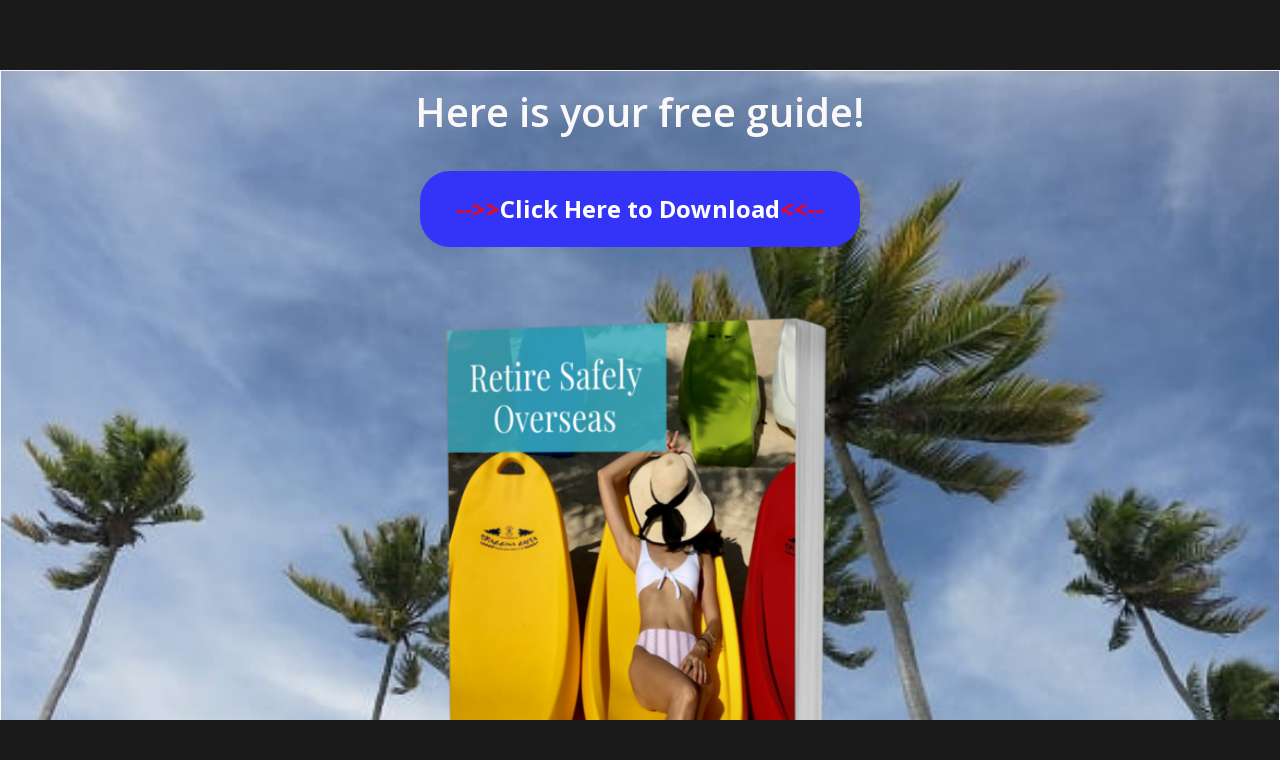

--- FILE ---
content_type: text/html; charset=UTF-8
request_url: https://vagabondbuddha.com/safely-overseas/download/?doing_wp_cron=1718616890.3233480453491210937500
body_size: 13131
content:
<!DOCTYPE html>
<!--[if IE 7]>
<html class="ie ie7" lang="en-US">
<![endif]-->
<!--[if IE 8]>
<html class="ie ie8" lang="en-US">
<![endif]-->
<!--[if !(IE 7) | !(IE 8)  ]><!-->
<html lang="en-US"class="tcb">
<!--<![endif]-->
<head>
		<meta charset="UTF-8"/>
				
			<meta name="viewport" content="width=device-width, initial-scale=1.0"/>

	<style type="text/css" id="tcb-style-base-page-58846"  onLoad="typeof window.lightspeedOptimizeStylesheet === 'function' && window.lightspeedOptimizeStylesheet()" class="tcb-lightspeed-style">.thrv-page-section{position: relative;box-sizing: border-box !important;}.thrv-page-section .tve-page-section-out{position: absolute;width: 100%;height: 100%;left: 0px;top: 0px;box-sizing: border-box;transition: box-shadow 0.5s;overflow: hidden;}.thrv-page-section .tve-page-section-in{box-sizing: border-box;margin-right: auto;margin-left: auto;position: relative;z-index: 1;min-height: 40px;}.tve-page-section-in > .thrv_wrapper:first-child{margin-top: 0px;}.tve-page-section-in > .thrv_wrapper:last-child{margin-bottom: 0px;}.tcb-icon{display: inline-block;width: 1em;height: 1em;line-height: 1em;vertical-align: middle;stroke-width: 0;stroke: currentcolor;fill: currentcolor;box-sizing: content-box;transform: rotate(var(--tcb-icon-rotation-angle,0deg));}svg.tcb-icon path:not([fill="none"]){transition: none;fill: inherit !important;stroke: inherit !important;}.thrv_icon{text-align: center;}.thrv-button{max-width: 100%;margin-left: auto;margin-right: auto;display: table !important;}.thrv-button.thrv_wrapper{padding: 0px;}a.tcb-button-link{background-color: rgb(26,188,156);padding: 12px 15px;font-size: 18px;box-sizing: border-box;display: inline-flex;align-items: center;overflow: hidden;width: 100%;text-align: center;line-height: 1.2em;}a.tcb-button-link:hover{background-color: rgb(21,162,136);}.thrv-button a.tcb-button-link{color: rgb(255,255,255);text-decoration: none !important;}a.tcb-button-link > span::before{position: absolute;content: "";display: none;top: -100px;bottom: -100px;width: 1px;left: 10px;background-color: rgb(0,121,0);}span.tcb-button-texts{color: inherit;display: block;flex: 1 1 0%;position: relative;}span.tcb-button-texts > span{display: block;padding: 0px;}span.tcb-button-icon{display: none;font-size: 1em;line-height: 0;position: relative;color: inherit;}span.tcb-button-icon .tcb-icon{height: 1em;}.tve_image_caption{position: relative;}.tve_image_caption:not(.tcb-mm-image.tve-tab-image){height: auto !important;}.tve_image_caption .tve_image{max-width: 100%;width: 100%;}.tcb-style-wrap strong{font-weight: var(--g-bold-weight,bold);}.thrv_text_element{overflow-wrap: break-word;}.notifications-content-wrapper.tcb-permanently-hidden{display: none !important;}.tcb-permanently-hidden{display: none !important;}.tar-disabled{cursor: default;opacity: 0.4;pointer-events: none;}html{text-rendering: auto !important;}html body{text-rendering: auto !important;}body.tve_lp::before{content: none;}.thrv_wrapper{margin-top: 20px;margin-bottom: 20px;padding: 1px;}.thrv_wrapper div{box-sizing: content-box;}.thrv_wrapper.thrv_text_element,.thrv_wrapper.thrv-page-section{margin: 0px;}.tve_image{border-radius: 0px;box-shadow: none;}div .tve_image_caption{padding: 0px;max-width: 100% !important;box-sizing: border-box !important;}.tve_image_caption .tve_image_frame{display: block;max-width: 100%;position: relative;overflow: hidden;}.tve_image_caption .tve_image{display: block;padding: 0px;height: auto;}.thrv_icon{line-height: 0;}.thrv_icon.thrv_wrapper{margin-left: auto;margin-right: auto;padding: 0px;}:not(#_s):not(#_s) .tcb-conditional-display-placeholder{min-height: var(--tcb-container-height-d,100px) !important;position: relative;}:not(#_s):not(#_s) .tcb-conditional-display-placeholder.thrv-page-section{box-sizing: border-box;margin: 0px;}:not(#_s):not(#_s) .tcb-conditional-display-placeholder.thrv-content-box{box-sizing: border-box;}:not(#_s):not(#_s) .tcb-conditional-display-placeholder .tve-page-section-out,:not(#_s):not(#_s) .tcb-conditional-display-placeholder .tve-content-box-background{box-sizing: border-box;position: absolute;width: 100%;height: 100%;left: 0px;top: 0px;overflow: hidden;}@media (max-width: 1023px){:not(#_s):not(#_s) .tcb-conditional-display-placeholder{min-height: var(--tcb-container-height-t) !important;}}@media (max-width: 767px){html{overflow-x: hidden !important;}html,body{max-width: 100vw !important;}body:not(.tcb_show_all_hidden) .tcb-mobile-hidden{display: none !important;}:not(#_s):not(#_s) .tcb-conditional-display-placeholder{min-height: var(--tcb-container-height-m) !important;}}@media screen and (max-device-width: 480px){body{text-size-adjust: none;}}</style>		<script type="text/javascript">
			window.flatStyles = window.flatStyles || ''

			window.lightspeedOptimizeStylesheet = function () {
				const currentStylesheet = document.querySelector( '.tcb-lightspeed-style:not([data-ls-optimized])' )

				if ( currentStylesheet ) {
					try {
						if ( currentStylesheet.sheet && currentStylesheet.sheet.cssRules ) {
							if ( window.flatStyles ) {
								if ( this.optimizing ) {
									setTimeout( window.lightspeedOptimizeStylesheet.bind( this ), 24 )
								} else {
									this.optimizing = true;

									let rulesIndex = 0;

									while ( rulesIndex < currentStylesheet.sheet.cssRules.length ) {
										const rule = currentStylesheet.sheet.cssRules[ rulesIndex ]
										/* remove rules that already exist in the page */
										if ( rule.type === CSSRule.STYLE_RULE && window.flatStyles.includes( `${rule.selectorText}{` ) ) {
											currentStylesheet.sheet.deleteRule( rulesIndex )
										} else {
											rulesIndex ++
										}
									}
									/* optimize, mark it such, move to the next file, append the styles we have until now */
									currentStylesheet.setAttribute( 'data-ls-optimized', '1' )

									window.flatStyles += currentStylesheet.innerHTML

									this.optimizing = false
								}
							} else {
								window.flatStyles = currentStylesheet.innerHTML
								currentStylesheet.setAttribute( 'data-ls-optimized', '1' )
							}
						}
					} catch ( error ) {
						console.warn( error )
					}

					if ( currentStylesheet.parentElement.tagName !== 'HEAD' ) {
						/* always make sure that those styles end up in the head */
						const stylesheetID = currentStylesheet.id;
						/**
						 * make sure that there is only one copy of the css
						 * e.g display CSS
						 */
						if ( ( ! stylesheetID || ( stylesheetID && ! document.querySelector( `head #${stylesheetID}` ) ) ) ) {
							document.head.prepend( currentStylesheet )
						} else {
							currentStylesheet.remove();
						}
					}
				}
			}

			window.lightspeedOptimizeFlat = function ( styleSheetElement ) {
				if ( document.querySelectorAll( 'link[href*="thrive_flat.css"]' ).length > 1 ) {
					/* disable this flat if we already have one */
					styleSheetElement.setAttribute( 'disabled', true )
				} else {
					/* if this is the first one, make sure he's in head */
					if ( styleSheetElement.parentElement.tagName !== 'HEAD' ) {
						document.head.append( styleSheetElement )
					}
				}
			}
		</script>
		<script>(function(html){html.className = html.className.replace(/\bno-js\b/,'js')})(document.documentElement);</script>
<meta name='robots' content='index, follow, max-image-preview:large, max-snippet:-1, max-video-preview:-1' />
<script id="cookieyes" type="text/javascript" src="https://cdn-cookieyes.com/client_data/83e378679df59fd3e0c43798/script.js"></script>
	<!-- This site is optimized with the Yoast SEO plugin v26.7 - https://yoast.com/wordpress/plugins/seo/ -->
	<title>Retire Safely Overseas Download - Vagabond Buddha</title>
	<link rel="canonical" href="https://vagabondbuddha.com/safely-overseas/download/" />
	<meta property="og:locale" content="en_US" />
	<meta property="og:type" content="article" />
	<meta property="og:title" content="Retire Safely Overseas Download - Vagabond Buddha" />
	<meta property="og:url" content="https://vagabondbuddha.com/safely-overseas/download/" />
	<meta property="og:site_name" content="Vagabond Buddha" />
	<meta property="article:modified_time" content="2025-02-13T16:07:54+00:00" />
	<meta property="og:image" content="https://vagabondbuddha.com/wp-content/uploads/2023/07/cover3d-1241086-2-1.png" />
	<meta name="twitter:card" content="summary_large_image" />
	<script type="application/ld+json" class="yoast-schema-graph">{"@context":"https://schema.org","@graph":[{"@type":"WebPage","@id":"https://vagabondbuddha.com/safely-overseas/download/","url":"https://vagabondbuddha.com/safely-overseas/download/","name":"Retire Safely Overseas Download - Vagabond Buddha","isPartOf":{"@id":"https://vagabondbuddha.com/#website"},"primaryImageOfPage":{"@id":"https://vagabondbuddha.com/safely-overseas/download/#primaryimage"},"image":{"@id":"https://vagabondbuddha.com/safely-overseas/download/#primaryimage"},"thumbnailUrl":"https://vagabondbuddha.com/wp-content/uploads/2023/07/cover3d-1241086-2-1.png","datePublished":"2023-07-11T22:43:49+00:00","dateModified":"2025-02-13T16:07:54+00:00","breadcrumb":{"@id":"https://vagabondbuddha.com/safely-overseas/download/#breadcrumb"},"inLanguage":"en-US","potentialAction":[{"@type":"ReadAction","target":["https://vagabondbuddha.com/safely-overseas/download/"]}]},{"@type":"ImageObject","inLanguage":"en-US","@id":"https://vagabondbuddha.com/safely-overseas/download/#primaryimage","url":"https://vagabondbuddha.com/wp-content/uploads/2023/07/cover3d-1241086-2-1.png","contentUrl":"https://vagabondbuddha.com/wp-content/uploads/2023/07/cover3d-1241086-2-1.png","width":456,"height":600},{"@type":"BreadcrumbList","@id":"https://vagabondbuddha.com/safely-overseas/download/#breadcrumb","itemListElement":[{"@type":"ListItem","position":1,"name":"Home","item":"https://vagabondbuddha.com/"},{"@type":"ListItem","position":2,"name":"safely overseas","item":"https://vagabondbuddha.com/safely-overseas/"},{"@type":"ListItem","position":3,"name":"Retire Safely Overseas Download"}]},{"@type":"WebSite","@id":"https://vagabondbuddha.com/#website","url":"https://vagabondbuddha.com/","name":"Vagabond Buddha","description":"Wander the planet being healthy, wealthy, and wise","potentialAction":[{"@type":"SearchAction","target":{"@type":"EntryPoint","urlTemplate":"https://vagabondbuddha.com/?s={search_term_string}"},"query-input":{"@type":"PropertyValueSpecification","valueRequired":true,"valueName":"search_term_string"}}],"inLanguage":"en-US"}]}</script>
	<!-- / Yoast SEO plugin. -->


<link rel='dns-prefetch' href='//js.stripe.com' />
<link rel='dns-prefetch' href='//stats.wp.com' />
<link rel='dns-prefetch' href='//www.googletagmanager.com' />
<link rel='preconnect' href='//c0.wp.com' />
<link rel="alternate" type="application/rss+xml" title="Vagabond Buddha &raquo; Feed" href="https://vagabondbuddha.com/feed/" />
<link rel="alternate" type="application/rss+xml" title="Vagabond Buddha &raquo; Comments Feed" href="https://vagabondbuddha.com/comments/feed/" />
<link rel="alternate" title="oEmbed (JSON)" type="application/json+oembed" href="https://vagabondbuddha.com/wp-json/oembed/1.0/embed?url=https%3A%2F%2Fvagabondbuddha.com%2Fsafely-overseas%2Fdownload%2F" />
<link rel="alternate" title="oEmbed (XML)" type="text/xml+oembed" href="https://vagabondbuddha.com/wp-json/oembed/1.0/embed?url=https%3A%2F%2Fvagabondbuddha.com%2Fsafely-overseas%2Fdownload%2F&#038;format=xml" />



<link rel='stylesheet' id='twentysixteen-jetpack-css' href='https://c0.wp.com/p/jetpack/15.4/modules/theme-tools/compat/twentysixteen.css' media='all' />
<style id='wp-emoji-styles-inline-css'>

	img.wp-smiley, img.emoji {
		display: inline !important;
		border: none !important;
		box-shadow: none !important;
		height: 1em !important;
		width: 1em !important;
		margin: 0 0.07em !important;
		vertical-align: -0.1em !important;
		background: none !important;
		padding: 0 !important;
	}
/*# sourceURL=wp-emoji-styles-inline-css */
</style>
<link rel='stylesheet' id='wp-block-library-css' href='https://c0.wp.com/c/6.9/wp-includes/css/dist/block-library/style.min.css' media='all' />


<link rel='stylesheet' id='edd-blocks-css' href='https://vagabondbuddha.com/wp-content/plugins/easy-digital-downloads-pro/includes/blocks/assets/css/edd-blocks.css?ver=3.6.3' media='all' />
<link rel='stylesheet' id='wpautoterms_css-css' href='https://vagabondbuddha.com/wp-content/plugins/auto-terms-of-service-and-privacy-policy/css/wpautoterms.css?ver=6.9' media='all' />
<link rel='stylesheet' id='contact-form-7-css' href='https://vagabondbuddha.com/wp-content/plugins/contact-form-7/includes/css/styles.css?ver=6.1.4' media='all' />
<link rel='stylesheet' id='tve-ult-main-frame-css-css' href='https://vagabondbuddha.com/wp-content/plugins/thrive-ultimatum/tcb-bridge/assets/css/placeholders.css?ver=10.8.5' media='all' />
<link rel='stylesheet' id='edd-styles-css' href='https://vagabondbuddha.com/wp-content/plugins/easy-digital-downloads-pro/assets/build/css/frontend/edd.min.css?ver=3.6.3' media='all' />
<link rel='stylesheet' id='hide-admin-bar-based-on-user-roles-css' href='https://vagabondbuddha.com/wp-content/plugins/hide-admin-bar-based-on-user-roles/public/css/hide-admin-bar-based-on-user-roles-public.css?ver=7.0.2' media='all' />
<link rel='stylesheet' id='twentysixteen-fonts-css' href='https://vagabondbuddha.com/wp-content/themes/twentysixteen/fonts/merriweather-plus-montserrat-plus-inconsolata.css?ver=20230328' media='all' />
<link rel='stylesheet' id='genericons-css' href='https://c0.wp.com/p/jetpack/15.4/_inc/genericons/genericons/genericons.css' media='all' />
<link rel='stylesheet' id='twentysixteen-style-css' href='https://vagabondbuddha.com/wp-content/themes/twentysixteen/style.css?ver=20250715' media='all' />
<link rel='stylesheet' id='twentysixteen-block-style-css' href='https://vagabondbuddha.com/wp-content/themes/twentysixteen/css/blocks.css?ver=20240817' media='all' />
<script src="https://c0.wp.com/c/6.9/wp-includes/js/jquery/jquery.min.js" id="jquery-core-js"></script>
<script src="https://c0.wp.com/c/6.9/wp-includes/js/jquery/jquery-migrate.min.js" id="jquery-migrate-js"></script>
<script src="https://c0.wp.com/c/6.9/wp-includes/js/dist/dom-ready.min.js" id="wp-dom-ready-js"></script>
<script src="https://vagabondbuddha.com/wp-content/plugins/auto-terms-of-service-and-privacy-policy/js/base.js?ver=3.0.4" id="wpautoterms_base-js"></script>
<script src="https://c0.wp.com/c/6.9/wp-includes/js/dist/hooks.min.js" id="wp-hooks-js"></script>
<script src="https://c0.wp.com/c/6.9/wp-includes/js/dist/i18n.min.js" id="wp-i18n-js"></script>
<script id="wp-i18n-js-after">
wp.i18n.setLocaleData( { 'text direction\u0004ltr': [ 'ltr' ] } );
//# sourceURL=wp-i18n-js-after
</script>
<script src="https://c0.wp.com/c/6.9/wp-includes/js/jquery/ui/core.min.js" id="jquery-ui-core-js"></script>
<script src="https://c0.wp.com/c/6.9/wp-includes/js/jquery/ui/menu.min.js" id="jquery-ui-menu-js"></script>
<script src="https://c0.wp.com/c/6.9/wp-includes/js/dist/a11y.min.js" id="wp-a11y-js"></script>
<script src="https://c0.wp.com/c/6.9/wp-includes/js/jquery/ui/autocomplete.min.js" id="jquery-ui-autocomplete-js"></script>
<script src="https://c0.wp.com/c/6.9/wp-includes/js/imagesloaded.min.js" id="imagesloaded-js"></script>
<script src="https://c0.wp.com/c/6.9/wp-includes/js/masonry.min.js" id="masonry-js"></script>
<script src="https://c0.wp.com/c/6.9/wp-includes/js/jquery/jquery.masonry.min.js" id="jquery-masonry-js"></script>
<script id="tve_frontend-js-extra">
var tve_frontend_options = {"ajaxurl":"https://vagabondbuddha.com/wp-admin/admin-ajax.php","is_editor_page":"","page_events":[],"is_single":"1","social_fb_app_id":"","dash_url":"https://vagabondbuddha.com/wp-content/plugins/thrive-visual-editor/thrive-dashboard","queried_object":{"ID":58846,"post_author":"1"},"query_vars":{"page":"","pagename":"safely-overseas/download"},"$_POST":[],"translations":{"Copy":"Copy","empty_username":"ERROR: The username field is empty.","empty_password":"ERROR: The password field is empty.","empty_login":"ERROR: Enter a username or email address.","min_chars":"At least %s characters are needed","no_headings":"No headings found","registration_err":{"required_field":"\u003Cstrong\u003EError\u003C/strong\u003E: This field is required","required_email":"\u003Cstrong\u003EError\u003C/strong\u003E: Please type your email address","invalid_email":"\u003Cstrong\u003EError\u003C/strong\u003E: The email address isn&#8217;t correct","passwordmismatch":"\u003Cstrong\u003EError\u003C/strong\u003E: Password mismatch"}},"routes":{"posts":"https://vagabondbuddha.com/wp-json/tcb/v1/posts","video_reporting":"https://vagabondbuddha.com/wp-json/tcb/v1/video-reporting"},"nonce":"231a6906f5","allow_video_src":"","google_client_id":null,"google_api_key":null,"facebook_app_id":null,"lead_generation_custom_tag_apis":["activecampaign","aweber","convertkit","drip","klicktipp","mailchimp","sendlane","zapier"],"post_request_data":[],"user_profile_nonce":"d157789710","ip":"3.145.120.162","current_user":[],"post_id":"58846","post_title":"Retire Safely Overseas Download","post_type":"page","post_url":"https://vagabondbuddha.com/safely-overseas/download/","is_lp":"tcb2-elementary-download-page","conditional_display":{"is_tooltip_dismissed":false}};
//# sourceURL=tve_frontend-js-extra
</script>
<script src="https://vagabondbuddha.com/wp-content/plugins/thrive-visual-editor/editor/js/dist/modules/general.min.js?ver=10.8.5" id="tve_frontend-js"></script>
<script src="https://vagabondbuddha.com/wp-content/plugins/hide-admin-bar-based-on-user-roles/public/js/hide-admin-bar-based-on-user-roles-public.js?ver=7.0.2" id="hide-admin-bar-based-on-user-roles-js"></script>
<script id="twentysixteen-script-js-extra">
var screenReaderText = {"expand":"expand child menu","collapse":"collapse child menu"};
//# sourceURL=twentysixteen-script-js-extra
</script>
<script src="https://vagabondbuddha.com/wp-content/themes/twentysixteen/js/functions.js?ver=20230629" id="twentysixteen-script-js" defer data-wp-strategy="defer"></script>
<script src="https://js.stripe.com/v3/?ver=3" id="stripe-js-v3-js"></script>
<script id="rcp-stripe-js-extra">
var rcpStripe = {"keys":{"publishable":"pk_live_IuQqwrKwN1BrQo4VtbPB1MQP005Rbpwb4Y"},"errors":{"api_key_expired":"Payment gateway connection error.","card_declined":"The card has been declined.","email_invalid":"Invalid email address. Please enter a valid email address and try again.","expired_card":"This card has expired. Please try again with a different payment method.","incorrect_address":"The supplied billing address is incorrect. Please check the card's address or try again with a different card.","incorrect_cvc":"The card's security code is incorrect. Please check the security code or try again with a different card.","incorrect_number":"The card number is incorrect. Please check the card number or try again with a different card.","invalid_number":"The card number is incorrect. Please check the card number or try again with a different card.","incorrect_zip":"The card's postal code is incorrect. Please check the postal code or try again with a different card.","postal_code_invalid":"The card's postal code is incorrect. Please check the postal code or try again with a different card.","invalid_cvc":"The card's security code is invalid. Please check the security code or try again with a different card.","invalid_expiry_month":"The card's expiration month is incorrect.","invalid_expiry_year":"The card's expiration year is incorrect.","payment_intent_authentication_failure":"Authentication failure.","payment_intent_incompatible_payment_method":"This payment method is invalid.","payment_intent_payment_attempt_failed":"Payment attempt failed.","setup_intent_authentication_failure":"Setup attempt failed."},"formatting":{"currencyMultiplier":100},"elementsConfig":null};
//# sourceURL=rcp-stripe-js-extra
</script>
<script src="https://vagabondbuddha.com/wp-content/plugins/restrict-content-pro/core/includes/gateways/stripe/js/stripe.min.js?ver=3.5.45" id="rcp-stripe-js"></script>
<script src="https://vagabondbuddha.com/wp-content/plugins/restrict-content-pro/core/includes/gateways/stripe/js/register.min.js?ver=3.5.45" id="rcp-stripe-register-js"></script>
<link rel="https://api.w.org/" href="https://vagabondbuddha.com/wp-json/" /><link rel="alternate" title="JSON" type="application/json" href="https://vagabondbuddha.com/wp-json/wp/v2/pages/58846" /><link rel="EditURI" type="application/rsd+xml" title="RSD" href="https://vagabondbuddha.com/xmlrpc.php?rsd" />
<meta name="generator" content="WordPress 6.9" />
<link rel='shortlink' href='https://vagabondbuddha.com/?p=58846' />
<meta name="generator" content="Site Kit by Google 1.170.0" /><meta name="referrer" content="strict-origin-when-cross-origin"><style type="text/css" id="tve_global_variables">:root{--tcb-background-author-image:url(https://vagabondbuddha.com/wp-content/plugins/thrive-visual-editor/editor/css/images/author_image.png);--tcb-background-user-image:url();--tcb-background-featured-image-thumbnail:url(https://vagabondbuddha.com/wp-content/plugins/thrive-visual-editor/editor/css/images/featured_image.png);}</style>	
		<meta name="generator" content="Easy Digital Downloads v3.6.3" />

<!-- Google AdSense meta tags added by Site Kit -->
<meta name="google-adsense-platform-account" content="ca-host-pub-2644536267352236">
<meta name="google-adsense-platform-domain" content="sitekit.withgoogle.com">
<!-- End Google AdSense meta tags added by Site Kit -->
<script>
window.cookieyesExclude = ["youtube.com","youtube-nocookie.com","youtu.be"];
</script><link rel="icon" href="https://vagabondbuddha.com/wp-content/uploads/2020/06/V6-150x150.png" sizes="32x32" />
<link rel="icon" href="https://vagabondbuddha.com/wp-content/uploads/2020/06/V6-300x300.png" sizes="192x192" />
<link rel="apple-touch-icon" href="https://vagabondbuddha.com/wp-content/uploads/2020/06/V6-300x300.png" />
<meta name="msapplication-TileImage" content="https://vagabondbuddha.com/wp-content/uploads/2020/06/V6-300x300.png" />
			<style class="tve_custom_style">@import url("//fonts.googleapis.com/css?family=Open+Sans:400,700,300,600&subset=latin");@media (min-width: 300px){[data-css="tve-u-15defac8d4b"] strong{font-weight: 700;}:not(#tve) [data-css="tve-u-15defac8d4b"]{font-family: "Open Sans";font-weight: 400;text-transform: none !important;}:not(#tve) [data-css="tve-u-15dc97f50c2"] .tcb-button-link{font-size: 24px;line-height: 1.2em;}[data-css="tve-u-15dc97f50c2"] strong{font-weight: 700;}:not(#tve) [data-css="tve-u-15dc97f50c2"]:hover .tcb-button-link{background-color: rgb(106,106,255) !important;--tve-applied-background-color: rgb(106,106,255) !important;--background-color: rgb(106,106,255) !important;}[data-css="tve-u-15dc9827cbc"]{padding: 24px 36px !important;}[data-css="tve-u-15dc97f50c2"] .tcb-button-link{border-radius: 30px;overflow: hidden;padding: 14px 22px;background-color: rgb(52,52,248) !important;background-image: none !important;--tve-applied-background-image: none !important;--tve-applied-background-color: rgb(52,52,248) !important;--background-image: none !important;--background-color: rgb(52,52,248) !important;}[data-css="tve-u-15dc97f50c2"]{min-width: 440px;margin: 40px auto !important;}:not(#tve) [data-css="tve-u-15dc3f15ce6"]{color: rgb(251,248,248) !important;font-size: 40px !important;}[data-css="tve-u-15dc3f31686"]{padding-bottom: 0px !important;margin: 20px auto 0px !important;}[data-css="tve-u-15dc3f15ce6"]{line-height: 39px !important;}[data-css="tve-u-15dc3ef45b9"]{width: 497px;margin: 0px auto !important;}#tcb_landing_page h3 strong{font-weight: 600;}#tcb_landing_page h3{font-family: "Open Sans";font-weight: 400;color: rgb(85,85,85);font-size: 30px;line-height: 39px;}[data-css="tve-u-15dc3edf4ed"]{background-image: url("https://vagabondbuddha.com/wp-content/uploads/2019/05/Palm-Trees.jpg"),linear-gradient(transparent,transparent) !important;background-size: cover,auto !important;background-position: 50% 50%,0px 0px !important;background-attachment: scroll,scroll !important;background-repeat: no-repeat,no-repeat !important;}[data-css="tve-u-15dc404c3f8"]{max-width: 945px;min-width: auto;min-height: 1000px !important;}[data-css="tve-u-15dc97aa8b5"]{border: 1px solid rgb(250,247,247);padding: 0px 20px !important;margin-top: 70px !important;margin-bottom: 150px !important;}[data-css="tve-u-15dc97aa8b5"] .tve-page-section-in{display: block;}#tcb_landing_page p{font-family: "Open Sans";font-weight: 300;color: rgb(84,84,84);font-size: 18px;line-height: 30px;}#tcb_landing_page li:not([class*="menu"]){font-family: "Open Sans";font-weight: 300;color: rgb(84,84,84);font-size: 18px;line-height: 30px;}[data-css="tve-u-1774fd4b866"]{color: rgb(242,6,21) !important;}[data-css="tve-u-1774fd4f4b8"]{color: rgb(246,7,7) !important;}}@media (max-width: 1023px){[data-css="tve-u-15dc97aa8b5"]{margin-top: 0px !important;padding-top: 70px !important;padding-bottom: 150px !important;margin-bottom: 0px !important;}}@media (max-width: 767px){[data-css="tve-u-15dc97aa8b5"]{padding-bottom: 90px !important;}[data-css="tve-u-15dc97f50c2"]{min-width: 100%;}}</style> 			<style type="text/css" id="tve_head_custom_css" class="tve_user_custom_style">.thrv_text_element p { margin: 0;}
.thrv_heading h1,h2,h3 {margin: 0;}</style>
	<style>
        html {
            height: auto;
        }

            html.tcb-editor {
                overflow-y: initial;
            }

            body:before, body:after {
                height: 0 !important;
            }

            .thrv_page_section .out {
                max-width: none
            }

            .tve_wrap_all {
                position: relative;
            }

            /* Content Width - inherit Content Width directly from LP settings */
            .thrv-page-section[data-inherit-lp-settings="1"] .tve-page-section-in {
                max-width: 1080px !important;
                max-width: var(--page-section-max-width) !important;
            }
			/* set the max-width also for over content settings */
            body.tcb-full-header .thrv_header,
            body.tcb-full-footer .thrv_footer {
                width: 100vw;
				max-width: 100vw;
                left: 50%;
                right: 50%;
                margin-left: -50vw !important;
                margin-right: -50vw !important;
            }
		</style>

	<style id='global-styles-inline-css'>
:root{--wp--preset--aspect-ratio--square: 1;--wp--preset--aspect-ratio--4-3: 4/3;--wp--preset--aspect-ratio--3-4: 3/4;--wp--preset--aspect-ratio--3-2: 3/2;--wp--preset--aspect-ratio--2-3: 2/3;--wp--preset--aspect-ratio--16-9: 16/9;--wp--preset--aspect-ratio--9-16: 9/16;--wp--preset--color--black: #000000;--wp--preset--color--cyan-bluish-gray: #abb8c3;--wp--preset--color--white: #fff;--wp--preset--color--pale-pink: #f78da7;--wp--preset--color--vivid-red: #cf2e2e;--wp--preset--color--luminous-vivid-orange: #ff6900;--wp--preset--color--luminous-vivid-amber: #fcb900;--wp--preset--color--light-green-cyan: #7bdcb5;--wp--preset--color--vivid-green-cyan: #00d084;--wp--preset--color--pale-cyan-blue: #8ed1fc;--wp--preset--color--vivid-cyan-blue: #0693e3;--wp--preset--color--vivid-purple: #9b51e0;--wp--preset--color--dark-gray: #1a1a1a;--wp--preset--color--medium-gray: #686868;--wp--preset--color--light-gray: #e5e5e5;--wp--preset--color--blue-gray: #4d545c;--wp--preset--color--bright-blue: #007acc;--wp--preset--color--light-blue: #9adffd;--wp--preset--color--dark-brown: #402b30;--wp--preset--color--medium-brown: #774e24;--wp--preset--color--dark-red: #640c1f;--wp--preset--color--bright-red: #ff675f;--wp--preset--color--yellow: #ffef8e;--wp--preset--gradient--vivid-cyan-blue-to-vivid-purple: linear-gradient(135deg,rgb(6,147,227) 0%,rgb(155,81,224) 100%);--wp--preset--gradient--light-green-cyan-to-vivid-green-cyan: linear-gradient(135deg,rgb(122,220,180) 0%,rgb(0,208,130) 100%);--wp--preset--gradient--luminous-vivid-amber-to-luminous-vivid-orange: linear-gradient(135deg,rgb(252,185,0) 0%,rgb(255,105,0) 100%);--wp--preset--gradient--luminous-vivid-orange-to-vivid-red: linear-gradient(135deg,rgb(255,105,0) 0%,rgb(207,46,46) 100%);--wp--preset--gradient--very-light-gray-to-cyan-bluish-gray: linear-gradient(135deg,rgb(238,238,238) 0%,rgb(169,184,195) 100%);--wp--preset--gradient--cool-to-warm-spectrum: linear-gradient(135deg,rgb(74,234,220) 0%,rgb(151,120,209) 20%,rgb(207,42,186) 40%,rgb(238,44,130) 60%,rgb(251,105,98) 80%,rgb(254,248,76) 100%);--wp--preset--gradient--blush-light-purple: linear-gradient(135deg,rgb(255,206,236) 0%,rgb(152,150,240) 100%);--wp--preset--gradient--blush-bordeaux: linear-gradient(135deg,rgb(254,205,165) 0%,rgb(254,45,45) 50%,rgb(107,0,62) 100%);--wp--preset--gradient--luminous-dusk: linear-gradient(135deg,rgb(255,203,112) 0%,rgb(199,81,192) 50%,rgb(65,88,208) 100%);--wp--preset--gradient--pale-ocean: linear-gradient(135deg,rgb(255,245,203) 0%,rgb(182,227,212) 50%,rgb(51,167,181) 100%);--wp--preset--gradient--electric-grass: linear-gradient(135deg,rgb(202,248,128) 0%,rgb(113,206,126) 100%);--wp--preset--gradient--midnight: linear-gradient(135deg,rgb(2,3,129) 0%,rgb(40,116,252) 100%);--wp--preset--font-size--small: 13px;--wp--preset--font-size--medium: 20px;--wp--preset--font-size--large: 36px;--wp--preset--font-size--x-large: 42px;--wp--preset--spacing--20: 0.44rem;--wp--preset--spacing--30: 0.67rem;--wp--preset--spacing--40: 1rem;--wp--preset--spacing--50: 1.5rem;--wp--preset--spacing--60: 2.25rem;--wp--preset--spacing--70: 3.38rem;--wp--preset--spacing--80: 5.06rem;--wp--preset--shadow--natural: 6px 6px 9px rgba(0, 0, 0, 0.2);--wp--preset--shadow--deep: 12px 12px 50px rgba(0, 0, 0, 0.4);--wp--preset--shadow--sharp: 6px 6px 0px rgba(0, 0, 0, 0.2);--wp--preset--shadow--outlined: 6px 6px 0px -3px rgb(255, 255, 255), 6px 6px rgb(0, 0, 0);--wp--preset--shadow--crisp: 6px 6px 0px rgb(0, 0, 0);}:where(.is-layout-flex){gap: 0.5em;}:where(.is-layout-grid){gap: 0.5em;}body .is-layout-flex{display: flex;}.is-layout-flex{flex-wrap: wrap;align-items: center;}.is-layout-flex > :is(*, div){margin: 0;}body .is-layout-grid{display: grid;}.is-layout-grid > :is(*, div){margin: 0;}:where(.wp-block-columns.is-layout-flex){gap: 2em;}:where(.wp-block-columns.is-layout-grid){gap: 2em;}:where(.wp-block-post-template.is-layout-flex){gap: 1.25em;}:where(.wp-block-post-template.is-layout-grid){gap: 1.25em;}.has-black-color{color: var(--wp--preset--color--black) !important;}.has-cyan-bluish-gray-color{color: var(--wp--preset--color--cyan-bluish-gray) !important;}.has-white-color{color: var(--wp--preset--color--white) !important;}.has-pale-pink-color{color: var(--wp--preset--color--pale-pink) !important;}.has-vivid-red-color{color: var(--wp--preset--color--vivid-red) !important;}.has-luminous-vivid-orange-color{color: var(--wp--preset--color--luminous-vivid-orange) !important;}.has-luminous-vivid-amber-color{color: var(--wp--preset--color--luminous-vivid-amber) !important;}.has-light-green-cyan-color{color: var(--wp--preset--color--light-green-cyan) !important;}.has-vivid-green-cyan-color{color: var(--wp--preset--color--vivid-green-cyan) !important;}.has-pale-cyan-blue-color{color: var(--wp--preset--color--pale-cyan-blue) !important;}.has-vivid-cyan-blue-color{color: var(--wp--preset--color--vivid-cyan-blue) !important;}.has-vivid-purple-color{color: var(--wp--preset--color--vivid-purple) !important;}.has-black-background-color{background-color: var(--wp--preset--color--black) !important;}.has-cyan-bluish-gray-background-color{background-color: var(--wp--preset--color--cyan-bluish-gray) !important;}.has-white-background-color{background-color: var(--wp--preset--color--white) !important;}.has-pale-pink-background-color{background-color: var(--wp--preset--color--pale-pink) !important;}.has-vivid-red-background-color{background-color: var(--wp--preset--color--vivid-red) !important;}.has-luminous-vivid-orange-background-color{background-color: var(--wp--preset--color--luminous-vivid-orange) !important;}.has-luminous-vivid-amber-background-color{background-color: var(--wp--preset--color--luminous-vivid-amber) !important;}.has-light-green-cyan-background-color{background-color: var(--wp--preset--color--light-green-cyan) !important;}.has-vivid-green-cyan-background-color{background-color: var(--wp--preset--color--vivid-green-cyan) !important;}.has-pale-cyan-blue-background-color{background-color: var(--wp--preset--color--pale-cyan-blue) !important;}.has-vivid-cyan-blue-background-color{background-color: var(--wp--preset--color--vivid-cyan-blue) !important;}.has-vivid-purple-background-color{background-color: var(--wp--preset--color--vivid-purple) !important;}.has-black-border-color{border-color: var(--wp--preset--color--black) !important;}.has-cyan-bluish-gray-border-color{border-color: var(--wp--preset--color--cyan-bluish-gray) !important;}.has-white-border-color{border-color: var(--wp--preset--color--white) !important;}.has-pale-pink-border-color{border-color: var(--wp--preset--color--pale-pink) !important;}.has-vivid-red-border-color{border-color: var(--wp--preset--color--vivid-red) !important;}.has-luminous-vivid-orange-border-color{border-color: var(--wp--preset--color--luminous-vivid-orange) !important;}.has-luminous-vivid-amber-border-color{border-color: var(--wp--preset--color--luminous-vivid-amber) !important;}.has-light-green-cyan-border-color{border-color: var(--wp--preset--color--light-green-cyan) !important;}.has-vivid-green-cyan-border-color{border-color: var(--wp--preset--color--vivid-green-cyan) !important;}.has-pale-cyan-blue-border-color{border-color: var(--wp--preset--color--pale-cyan-blue) !important;}.has-vivid-cyan-blue-border-color{border-color: var(--wp--preset--color--vivid-cyan-blue) !important;}.has-vivid-purple-border-color{border-color: var(--wp--preset--color--vivid-purple) !important;}.has-vivid-cyan-blue-to-vivid-purple-gradient-background{background: var(--wp--preset--gradient--vivid-cyan-blue-to-vivid-purple) !important;}.has-light-green-cyan-to-vivid-green-cyan-gradient-background{background: var(--wp--preset--gradient--light-green-cyan-to-vivid-green-cyan) !important;}.has-luminous-vivid-amber-to-luminous-vivid-orange-gradient-background{background: var(--wp--preset--gradient--luminous-vivid-amber-to-luminous-vivid-orange) !important;}.has-luminous-vivid-orange-to-vivid-red-gradient-background{background: var(--wp--preset--gradient--luminous-vivid-orange-to-vivid-red) !important;}.has-very-light-gray-to-cyan-bluish-gray-gradient-background{background: var(--wp--preset--gradient--very-light-gray-to-cyan-bluish-gray) !important;}.has-cool-to-warm-spectrum-gradient-background{background: var(--wp--preset--gradient--cool-to-warm-spectrum) !important;}.has-blush-light-purple-gradient-background{background: var(--wp--preset--gradient--blush-light-purple) !important;}.has-blush-bordeaux-gradient-background{background: var(--wp--preset--gradient--blush-bordeaux) !important;}.has-luminous-dusk-gradient-background{background: var(--wp--preset--gradient--luminous-dusk) !important;}.has-pale-ocean-gradient-background{background: var(--wp--preset--gradient--pale-ocean) !important;}.has-electric-grass-gradient-background{background: var(--wp--preset--gradient--electric-grass) !important;}.has-midnight-gradient-background{background: var(--wp--preset--gradient--midnight) !important;}.has-small-font-size{font-size: var(--wp--preset--font-size--small) !important;}.has-medium-font-size{font-size: var(--wp--preset--font-size--medium) !important;}.has-large-font-size{font-size: var(--wp--preset--font-size--large) !important;}.has-x-large-font-size{font-size: var(--wp--preset--font-size--x-large) !important;}
/*# sourceURL=global-styles-inline-css */
</style>
</head>
		<body class="wp-singular page-template-default page page-id-58846 page-child parent-pageid-58977 wp-embed-responsive wp-theme-twentysixteen tve_lp"style=""> 				<div class="wrp cnt bSe" style="display: none">
			<div class="awr"></div>
		</div>
		<div class="tve_wrap_all" id="tcb_landing_page">
			<div class="tve_post_lp tve_lp_tcb2-elementary-download-page tve_lp_template_wrapper" style="">
								<div id="tve_flt" class="tve_flt tcb-style-wrap"><div id="tve_editor" class="tve_shortcode_editor tar-main-content" data-post-id="58846"><div class="thrv_wrapper thrv-page-section" data-css="tve-u-15dc97aa8b5" style="">
<div class="tve-page-section-out" data-css="tve-u-15dc3edf4ed"></div>
<div class="tve-page-section-in tve_empty_dropzone" data-css="tve-u-15dc404c3f8"><div class="thrv_wrapper thrv_text_element" data-css="tve-u-15dc3f31686" data-tag="h3"><h3 data-css="tve-u-15dc3f15ce6" style="text-align: center;" class=""><strong><span data-css="tve-u-16cd37fc010">Here is your free guide!</span></strong></h3></div><div class="thrv_wrapper thrv-button" data-css="tve-u-15dc97f50c2" data-button-size="m" data-tcb_hover_state_parent="">
<a href="https://vagabondbuddha.com/wp-content/uploads/2023/07/retire-safely-overseas_649b93fe.pdf" class="tcb-button-link" data-css="tve-u-15dc9827cbc" target="_blank" rel="nofollow" style=""><span class="tcb-button-icon">
	<div class="thrv_wrapper thrv_icon tve_no_drag tve_no_icons tcb-icon-inherit-style">
	<svg data-name="credit-card" class="tcb-icon" version="1.1" xmlns="http://www.w3.org/2000/svg" x="0px" y="0px" viewBox="0 0 18 14" xml:space="preserve" preserveAspectRatio="none slice">
		<g>
			<path d="M17.5,1.9v10.6c0,0.8-0.6,1.4-1.4,1.4h-14c-0.8,0-1.4-0.6-1.4-1.4V1.9c0-0.8,0.6-1.4,1.4-1.4h14 C16.9,0.5,17.5,1.1,17.5,1.9z M1.9,1.9v2h14.5v-2c0-0.1-0.1-0.3-0.3-0.3h-14C2,1.6,1.9,1.7,1.9,1.9z M16.4,12.5V7.2H1.9v5.3 c0,0.1,0.1,0.3,0.3,0.3h14C16.3,12.8,16.4,12.6,16.4,12.5z M3,10.5h2.2v1.1H3V10.5z M6.3,10.5h3.4v1.1H6.3V10.5z"></path>
		</g>
	</svg>
	</div>
</span>

<span class="tcb-button-texts"><span class="tcb-button-text thrv-inline-text" data-css="tve-u-15defac8d4b"><strong><span style="color: rgb(246, 7, 7);" data-css="tve-u-1774fd4f4b8">--&gt;&gt;</span>Click Here to Download<span style="color: rgb(242, 6, 21);" data-css="tve-u-1774fd4b866">&lt;&lt;--</span></strong></span><span class="tcb-secondary-text thrv-inline-text"></span></span>
</a>
</div><div class="thrv_wrapper tve_image_caption tcb-mobile-hidden" data-css="tve-u-15dc3ef45b9" style=""><span class="tve_image_frame" style="width: 100%;"><img decoding="async" class="tve_image wp-image-58848" alt="" width="497" height="654" title="cover3d-1241086-2 (1)" data-id="58848" src="https://vagabondbuddha.com/wp-content/uploads/2023/07/cover3d-1241086-2-1.png" style="aspect-ratio: auto 456 / 600;" scale="0" data-width="497" data-init-width="456" data-init-height="600" loading="lazy" data-css="tve-u-18589b4ba04" data-height="654" srcset="https://vagabondbuddha.com/wp-content/uploads/2023/07/cover3d-1241086-2-1.png 456w, https://vagabondbuddha.com/wp-content/uploads/2023/07/cover3d-1241086-2-1-228x300.png 228w" sizes="auto, (max-width: 497px) 85vw, 497px" /></span></div></div>
</div></div></div>			</div>
						<div class="fr-dropdown-holder tcb-style-wrap"></div>
		</div>
						<script type="speculationrules">
{"prefetch":[{"source":"document","where":{"and":[{"href_matches":"/*"},{"not":{"href_matches":["/wp-*.php","/wp-admin/*","/wp-content/uploads/*","/wp-content/*","/wp-content/plugins/*","/wp-content/themes/twentysixteen/*","/*\\?(.+)","/checkout/*"]}},{"not":{"selector_matches":"a[rel~=\"nofollow\"]"}},{"not":{"selector_matches":".no-prefetch, .no-prefetch a"}}]},"eagerness":"conservative"}]}
</script>
<script type='text/javascript'>( $ => {
	/**
	 * Displays toast message from storage, it is used when the user is redirected after login
	 */
	if ( window.sessionStorage ) {
		$( window ).on( 'tcb_after_dom_ready', () => {
			const message = sessionStorage.getItem( 'tcb_toast_message' );

			if ( message ) {
				tcbToast( sessionStorage.getItem( 'tcb_toast_message' ), false );
				sessionStorage.removeItem( 'tcb_toast_message' );
			}
		} );
	}

	/**
	 * Displays toast message
	 *
	 * @param {string}   message  - message to display
	 * @param {Boolean}  error    - whether the message is an error or not
	 * @param {Function} callback - callback function to be called after the message is closed
	 */
	function tcbToast( message, error, callback ) {
		/* Also allow "message" objects */
		if ( typeof message !== 'string' ) {
			message = message.message || message.error || message.success;
		}
		if ( ! error ) {
			error = false;
		}
		TCB_Front.notificationElement.toggle( message, error ? 'error' : 'success', callback );
	}
} )( typeof ThriveGlobal === 'undefined' ? jQuery : ThriveGlobal.$j );
</script>	<style>.edd-js-none .edd-has-js, .edd-js .edd-no-js, body.edd-js input.edd-no-js { display: none; }</style>
	<script>/* <![CDATA[ */(function(){var c = document.body.classList;c.remove('edd-js-none');c.add('edd-js');})();/* ]]> */</script>
	<style type="text/css" id="tve_notification_styles"></style>
<div class="tvd-toast tve-fe-message" style="display: none">
	<div class="tve-toast-message tve-success-message">
		<div class="tve-toast-icon-container">
			<span class="tve_tick thrv-svg-icon"></span>
		</div>
		<div class="tve-toast-message-container"></div>
	</div>
</div><script type="text/javascript">var tcb_current_post_lists=JSON.parse('[]'); var tcb_post_lists=tcb_post_lists?[...tcb_post_lists,...tcb_current_post_lists]:tcb_current_post_lists;</script><script src="https://vagabondbuddha.com/wp-content/plugins/contact-form-7/includes/swv/js/index.js?ver=6.1.4" id="swv-js"></script>
<script id="contact-form-7-js-before">
var wpcf7 = {
    "api": {
        "root": "https:\/\/vagabondbuddha.com\/wp-json\/",
        "namespace": "contact-form-7\/v1"
    },
    "cached": 1
};
//# sourceURL=contact-form-7-js-before
</script>
<script src="https://vagabondbuddha.com/wp-content/plugins/contact-form-7/includes/js/index.js?ver=6.1.4" id="contact-form-7-js"></script>
<script id="edd-ajax-js-extra">
var edd_scripts = {"ajaxurl":"https://vagabondbuddha.com/wp-admin/admin-ajax.php","position_in_cart":"","has_purchase_links":"0","already_in_cart_message":"You have already added this item to your cart","empty_cart_message":"Your cart is empty","loading":"Loading","select_option":"Please select an option","is_checkout":"0","default_gateway":"","redirect_to_checkout":"0","checkout_page":"https://vagabondbuddha.com/checkout/","permalinks":"1","quantities_enabled":"","taxes_enabled":"0","current_page":"58846"};
//# sourceURL=edd-ajax-js-extra
</script>
<script src="https://vagabondbuddha.com/wp-content/plugins/easy-digital-downloads-pro/assets/build/js/frontend/edd-ajax.js?ver=3.6.3" id="edd-ajax-js"></script>
<script id="tve-dash-frontend-js-extra">
var tve_dash_front = {"ajaxurl":"https://vagabondbuddha.com/wp-admin/admin-ajax.php","force_ajax_send":"1","is_crawler":"","recaptcha":[],"turnstile":[],"post_id":"58846"};
//# sourceURL=tve-dash-frontend-js-extra
</script>
<script src="https://vagabondbuddha.com/wp-content/plugins/thrive-visual-editor/thrive-dashboard/js/dist/frontend.min.js?ver=10.8.5" id="tve-dash-frontend-js"></script>
<script id="jetpack-stats-js-before">
_stq = window._stq || [];
_stq.push([ "view", {"v":"ext","blog":"209808759","post":"58846","tz":"-8","srv":"vagabondbuddha.com","j":"1:15.4"} ]);
_stq.push([ "clickTrackerInit", "209808759", "58846" ]);
//# sourceURL=jetpack-stats-js-before
</script>
<script src="https://stats.wp.com/e-202603.js" id="jetpack-stats-js" defer data-wp-strategy="defer"></script>
<script id="aweber-wpn-script-handle-js-extra">
var aweber_wpn_vars = {"plugin_base_path":"https://vagabondbuddha.com/wp-content/plugins/aweber-web-form-widget/php/","register_aweber_service_worker":""};
//# sourceURL=aweber-wpn-script-handle-js-extra
</script>
<script src="https://vagabondbuddha.com/wp-content/plugins/aweber-web-form-widget/php/../src/js/aweber-wpn-script.js?ver=v7.3.30" id="aweber-wpn-script-handle-js"></script>
<script id="wp-emoji-settings" type="application/json">
{"baseUrl":"https://s.w.org/images/core/emoji/17.0.2/72x72/","ext":".png","svgUrl":"https://s.w.org/images/core/emoji/17.0.2/svg/","svgExt":".svg","source":{"concatemoji":"https://vagabondbuddha.com/wp-includes/js/wp-emoji-release.min.js?ver=6.9"}}
</script>
<script type="module">
/*! This file is auto-generated */
const a=JSON.parse(document.getElementById("wp-emoji-settings").textContent),o=(window._wpemojiSettings=a,"wpEmojiSettingsSupports"),s=["flag","emoji"];function i(e){try{var t={supportTests:e,timestamp:(new Date).valueOf()};sessionStorage.setItem(o,JSON.stringify(t))}catch(e){}}function c(e,t,n){e.clearRect(0,0,e.canvas.width,e.canvas.height),e.fillText(t,0,0);t=new Uint32Array(e.getImageData(0,0,e.canvas.width,e.canvas.height).data);e.clearRect(0,0,e.canvas.width,e.canvas.height),e.fillText(n,0,0);const a=new Uint32Array(e.getImageData(0,0,e.canvas.width,e.canvas.height).data);return t.every((e,t)=>e===a[t])}function p(e,t){e.clearRect(0,0,e.canvas.width,e.canvas.height),e.fillText(t,0,0);var n=e.getImageData(16,16,1,1);for(let e=0;e<n.data.length;e++)if(0!==n.data[e])return!1;return!0}function u(e,t,n,a){switch(t){case"flag":return n(e,"\ud83c\udff3\ufe0f\u200d\u26a7\ufe0f","\ud83c\udff3\ufe0f\u200b\u26a7\ufe0f")?!1:!n(e,"\ud83c\udde8\ud83c\uddf6","\ud83c\udde8\u200b\ud83c\uddf6")&&!n(e,"\ud83c\udff4\udb40\udc67\udb40\udc62\udb40\udc65\udb40\udc6e\udb40\udc67\udb40\udc7f","\ud83c\udff4\u200b\udb40\udc67\u200b\udb40\udc62\u200b\udb40\udc65\u200b\udb40\udc6e\u200b\udb40\udc67\u200b\udb40\udc7f");case"emoji":return!a(e,"\ud83e\u1fac8")}return!1}function f(e,t,n,a){let r;const o=(r="undefined"!=typeof WorkerGlobalScope&&self instanceof WorkerGlobalScope?new OffscreenCanvas(300,150):document.createElement("canvas")).getContext("2d",{willReadFrequently:!0}),s=(o.textBaseline="top",o.font="600 32px Arial",{});return e.forEach(e=>{s[e]=t(o,e,n,a)}),s}function r(e){var t=document.createElement("script");t.src=e,t.defer=!0,document.head.appendChild(t)}a.supports={everything:!0,everythingExceptFlag:!0},new Promise(t=>{let n=function(){try{var e=JSON.parse(sessionStorage.getItem(o));if("object"==typeof e&&"number"==typeof e.timestamp&&(new Date).valueOf()<e.timestamp+604800&&"object"==typeof e.supportTests)return e.supportTests}catch(e){}return null}();if(!n){if("undefined"!=typeof Worker&&"undefined"!=typeof OffscreenCanvas&&"undefined"!=typeof URL&&URL.createObjectURL&&"undefined"!=typeof Blob)try{var e="postMessage("+f.toString()+"("+[JSON.stringify(s),u.toString(),c.toString(),p.toString()].join(",")+"));",a=new Blob([e],{type:"text/javascript"});const r=new Worker(URL.createObjectURL(a),{name:"wpTestEmojiSupports"});return void(r.onmessage=e=>{i(n=e.data),r.terminate(),t(n)})}catch(e){}i(n=f(s,u,c,p))}t(n)}).then(e=>{for(const n in e)a.supports[n]=e[n],a.supports.everything=a.supports.everything&&a.supports[n],"flag"!==n&&(a.supports.everythingExceptFlag=a.supports.everythingExceptFlag&&a.supports[n]);var t;a.supports.everythingExceptFlag=a.supports.everythingExceptFlag&&!a.supports.flag,a.supports.everything||((t=a.source||{}).concatemoji?r(t.concatemoji):t.wpemoji&&t.twemoji&&(r(t.twemoji),r(t.wpemoji)))});
//# sourceURL=https://vagabondbuddha.com/wp-includes/js/wp-emoji-loader.min.js
</script>
<script type="text/javascript">/*<![CDATA[*/if ( !window.TL_Const ) {var TL_Const={"security":"b2590ed517","ajax_url":"https:\/\/vagabondbuddha.com\/wp-admin\/admin-ajax.php","action_conversion":"tve_leads_ajax_conversion","action_impression":"tve_leads_ajax_impression","custom_post_data":{"get_data":{"doing_wp_cron":"1718616890.3233480453491210937500"}},"current_screen":{"screen_type":3,"screen_id":58846},"ignored_fields":["email","_captcha_size","_captcha_theme","_captcha_type","_submit_option","_use_captcha","g-recaptcha-response","__tcb_lg_fc","__tcb_lg_msg","_state","_form_type","_error_message_option","_back_url","_submit_option","url","_asset_group","_asset_option","mailchimp_optin","tcb_token","tve_labels","tve_mapping","_api_custom_fields","_sendParams","_autofill"],"ajax_load":0};} else { window.TL_Front && TL_Front.extendConst && TL_Front.extendConst({"security":"b2590ed517","ajax_url":"https:\/\/vagabondbuddha.com\/wp-admin\/admin-ajax.php","action_conversion":"tve_leads_ajax_conversion","action_impression":"tve_leads_ajax_impression","custom_post_data":{"get_data":{"doing_wp_cron":"1718616890.3233480453491210937500"}},"current_screen":{"screen_type":3,"screen_id":58846},"ignored_fields":["email","_captcha_size","_captcha_theme","_captcha_type","_submit_option","_use_captcha","g-recaptcha-response","__tcb_lg_fc","__tcb_lg_msg","_state","_form_type","_error_message_option","_back_url","_submit_option","url","_asset_group","_asset_option","mailchimp_optin","tcb_token","tve_labels","tve_mapping","_api_custom_fields","_sendParams","_autofill"],"ajax_load":0})} /*]]> */</script><script type='text/javascript'>
/* <![CDATA[ */
var TVE_Ult_Data = {"ajaxurl":"https:\/\/vagabondbuddha.com\/wp-admin\/admin-ajax.php","ajax_load_action":"tve_ult_ajax_load","conversion_events_action":"tve_ult_conversion_event","shortcode_campaign_ids":[],"matched_display_settings":[],"campaign_ids":[],"post_id":58846,"is_singular":true,"tu_em":"","evergreen_redirects":[]};
/* ]]> */
</script>
		<script type="text/javascript" src="https://vagabondbuddha.com/wp-content/plugins/thrive-ultimatum/js/dist/no-campaign.min.js?v=10.8.5"></script>			</body>
</html>


<!-- Page cached by LiteSpeed Cache 7.7 on 2026-01-14 09:08:10 -->